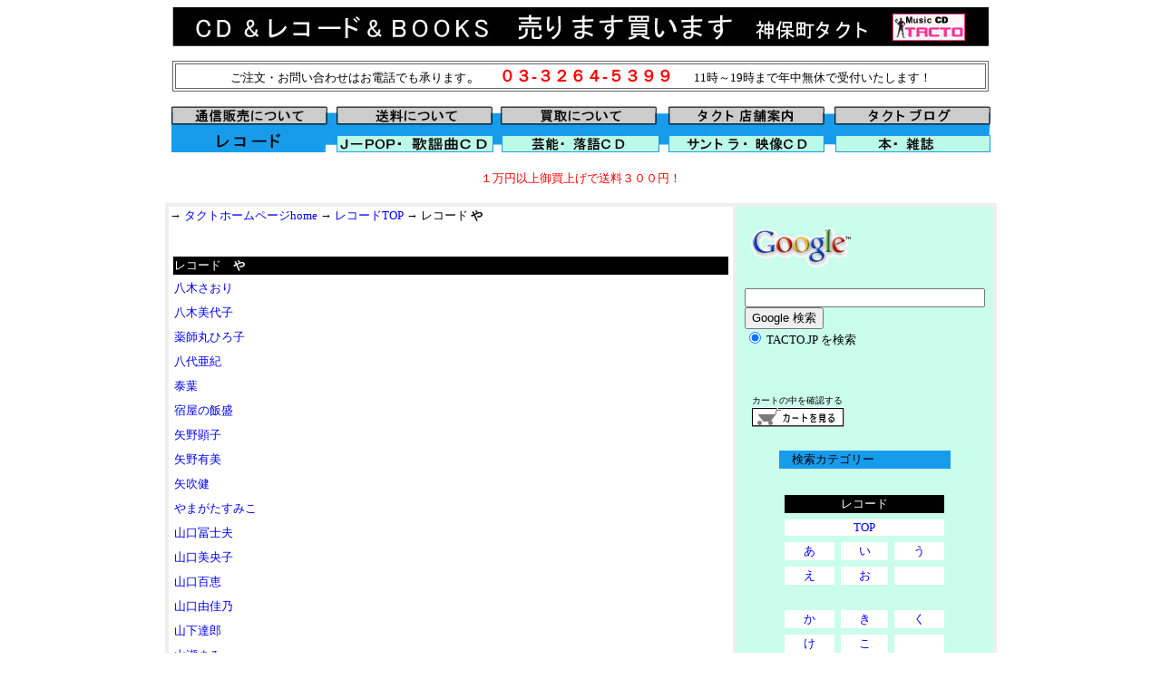

--- FILE ---
content_type: text/html
request_url: http://tacto.jp/records/record-ya.htm
body_size: 23494
content:
<html>
<head>
<meta name="robots"content"index,follow">
<title>歌謡曲・ジャパニーズポップス/J-POPのレコード や</title>
<meta name="Description"
content="貴重な廃盤アイドルＣＤ揃ってます。委託,販売も行っています。">
<meta name="廃盤，アイドルＣＤ，通信販売，80年代アイドル，伊藤智恵理，おニャン子クラブ，岡田有希子，クレア，">
<meta http-equiv="Content-Type" content="text/html; charset=x-sjis">
<style type="text/css">a {  text-decoration: none}
-->
</style>
</head>
<body bgcolor="#ffffff" link="#0000FF" vlink="#800080" alink="#FF0000">
<div align="center">
  <p><font size="2"><img src="index/banner_tacto-title.jpg" width="900" height="43" usemap="#Map2" border="0"> 
    <map name="Map2"> 
      <area shape="rect" coords="793,7,877,37" href="http://www.tacto.jp/">
    </map>
    </font> </p>
</div>
<table width="900" border="1" bordercolor="#666666" bgcolor="#FFFFFF" align="center">
  <tr> 
    <td bgcolor="#FFFFFF" bordercolor="#FFFFFF" height="13"> 
      <div align="center"><font size="2" color="#000000">ご注文・お問い合わせはお電話でも承ります</font><font size="4" color="#000000">。　<b><font color="#FF0000">０３-３２６４-５３９９　</font></b> 
        <font size="2">11時～19時まで年中無休で受付いたします！ </font></font></div>
    </td>
  </tr>
</table>
<div align="center"><font size="2"><br>
  <img src="index/banner-record.jpg" width="903" height="51" usemap="#Map" border="0"> 
  <map name="Map"> 
    <area shape="rect" coords="-4,-3,172,21" href="info-order.htm">
    <area shape="rect" coords="215,53,381,73" href="info-order.htm#shipping">
    <area shape="rect" coords="362,0,535,19" href="info-kaitori.htm">
    <area shape="rect" coords="548,-1,721,20" href="http://www.tacto.jp/tacto-map.htm" target="_blank">
    <area shape="rect" coords="733,0,904,20" href="http://tactocd.exblog.jp/" target="_blank">
    <area shape="rect" coords="182,33,354,52" href="http://www.tacto.jp/idol/idol-top.htm">
    <area shape="rect" coords="365,33,538,50" href="http://www.tacto.jp/rakugo/rakugo-top.htm">
    <area shape="rect" coords="549,32,720,51" href="http://www.tacto.jp/ost/ost-top.htm">
    <area shape="rect" coords="184,0,354,20" href="info-order.htm#shipping">
    <area shape="rect" coords="730,30,901,51" href="http://www.tacto.jp/books/books-top.htm">
  </map>
  </font><font size="2"><br>
  <br>
  <font color="#FF0000">１万円以上御買上げで送料３００円！</font></font> <br>
  <br>
</div>
<div align="center"> 
  <table width="900" align="center" border="1" bgcolor="#EEEEEE" bordercolor="#EEEEEE">
    <tr> 
      <td height="469" width="640" valign="top" bgcolor="#FFFFFF" bordercolor="#999999"><font size="2">→ 
        <a href="http://www.tacto.jp/">タクトホームページhome</a> → <a href="record-top.htm">レコードTOP</a></font><font color="#0099FF" size="2"> 
        </font><font size="2">→ レコード <b>や<br>
        </b></font><font color="#0099FF" size="2"><br>
        <br>
        </font> 
        <table width="620" border="1" bordercolor="#FFFFFF" align="center">
          <tr> 
            <td bordercolor="#000000" height="3" bgcolor="#000000"><font color="#FFFFFF" size="2">レコード　<b>や</b></font></td>
          </tr>
          <tr bordercolor="#CCCCCC"> 
            <td height="25" bgcolor="#FFFFFF"><font size="2"><a href="yagi-saori.htm">八木さおり</a></font></td>
          </tr>
          <tr bordercolor="#CCCCCC"> 
            <td height="25" bgcolor="#FFFFFF"><a href="yagi-miyoko.htm"><font size="2">八木美代子</font></a></td>
          </tr>
          <tr bordercolor="#CCCCCC"> 
            <td height="25" bgcolor="#FFFFFF"><font size="2"><a href="yakushimaru-hiroko.htm">薬師丸ひろ子</a></font></td>
          </tr>
          <tr bordercolor="#CCCCCC"> 
            <td height="25" bgcolor="#FFFFFF"><font size="2"><a href="yashiro-aki.htm">八代亜紀</a></font></td>
          </tr>
          <tr bordercolor="#CCCCCC"> 
            <td height="25" bgcolor="#FFFFFF"><font size="2"><a href="yasuha.htm">泰葉</a></font></td>
          </tr>
          <tr bordercolor="#CCCCCC"> 
            <td height="25" bgcolor="#FFFFFF"><font size="2"><a href="yadoyanomeshimori.htm">宿屋の飯盛</a></font></td>
          </tr>
          <tr bordercolor="#CCCCCC"> 
            <td height="25" bgcolor="#FFFFFF"><font size="2"><a href="yano-akiko.htm">矢野顕子</a></font></td>
          </tr>
          <tr bordercolor="#CCCCCC"> 
            <td height="25" bgcolor="#FFFFFF"><font size="2"><a href="yano-yumi.htm">矢野有美</a></font></td>
          </tr>
          <tr bordercolor="#CCCCCC"> 
            <td height="25" bgcolor="#FFFFFF"><font size="2"><a href="yabuki-ken.htm">矢吹健</a></font></td>
          </tr>
          <tr bordercolor="#CCCCCC"> 
            <td height="25" bgcolor="#FFFFFF"><font size="2"><a href="yamagata-sumiko.htm">やまがたすみこ</a></font></td>
          </tr>
          <tr bordercolor="#CCCCCC"> 
            <td height="25" bgcolor="#FFFFFF"><font size="2"><a href="yamaguchi-fujio.htm">山口冨士夫</a></font></td>
          </tr>
          <tr bordercolor="#CCCCCC"> 
            <td height="25" bgcolor="#FFFFFF"><font size="2"><a href="yamaguchi-mioko.htm">山口美央子</a></font></td>
          </tr>
          <tr bordercolor="#CCCCCC"> 
            <td height="25" bgcolor="#FFFFFF"><a href="yamaguchi-momoe.htm"><font size="2">山口百恵</font></a></td>
          </tr>
          <tr bordercolor="#CCCCCC"> 
            <td height="25" bgcolor="#FFFFFF"><font size="2"><a href="yamaguchi-yukano.htm">山口由佳乃</a></font></td>
          </tr>
          <tr bordercolor="#CCCCCC"> 
            <td height="25" bgcolor="#FFFFFF"><font size="2"><a href="yamashita-taturo.htm">山下達郎</a></font></td>
          </tr>
          <tr bordercolor="#CCCCCC"> 
            <td height="25" bgcolor="#FFFFFF"><a href="yamase-mami.htm"><font size="2">山瀬まみ</font></a></td>
          </tr>
          <tr bordercolor="#CCCCCC"> 
            <td height="25" bgcolor="#FFFFFF"><font size="2"><a href="yamanashi-ryohei.htm">山梨鐐平</a></font></td>
          </tr>
          <tr bordercolor="#CCCCCC"> 
            <td height="25" bgcolor="#FFFFFF"><font size="2"><a href="yamamoto-koji.htm">山本浩二</a></font></td>
          </tr>
          <tr bordercolor="#CCCCCC"> 
            <td height="25" bgcolor="#FFFFFF"><font size="2"><a href="yamamoto-kotaro.htm">山本コウタロー</a></font></td>
          </tr>
          <tr bordercolor="#CCCCCC"> 
            <td height="25" bgcolor="#FFFFFF"><font size="2"><a href="yamamoto-sho.htm">山本翔</a></font></td>
          </tr>
          <tr bordercolor="#CCCCCC"> 
            <td height="25" bgcolor="#FFFFFF"><font size="2"><a href="yamamoto-hozan.htm">山本邦山</a></font></td>
          </tr>
          <tr bordercolor="#CCCCCC"> 
            <td height="26" bgcolor="#FFFFFF"><font size="2"><a href="yamamoto-rinda.htm">山本リンダ</a></font></td>
          </tr>
        </table>
        <font size="2"><font face="ＭＳ ゴシック, Osaka－等幅"><br>
        <br>
        <br>
        <br>
        </font></font><font size="2" face="ＭＳ ゴシック, Osaka－等幅"><br>
        </font></td>
      <td height="469" width="200" bgcolor="#CAFDEC" valign="top" bordercolor="#CAFDEC"> 
        <table border="0" cellspacing="1" cellpadding="1" width="209">
          <tr> 
            <td height="200" bgcolor="#CAFDEC"> 
              <!-- SiteSearch Google -->
              <center>
                <form method=get action="http://www.google.co.jp/search">
                  <table bgcolor="#CAFDEC" width="180" bordercolor="#CAFDEC">
                    <tr valign=top> 
                      <td bgcolor="#CAFDEC" height="33"><a href="http://www.google.co.jp/"><img src="http://www.google.com/logos/Logo_40wht.gif" 
border="0" alt="Google" align="absmiddle"></a></td>
                    </tr>
                    <tr valign=top bgcolor="#FEE3DA"> 
                      <td bgcolor="#CAFDEC"> <a href="http://www.google.co.jp/"> 
                        </a> <br>
                        <input type=text name=q size=31 maxlength=200 value="">
                        <input type=hidden name=ie value=Shift_JIS>
                        <input type=hidden name=oe value=Shift_JIS>
                        <input type=hidden name=hl value="ja">
                        <input type=submit name=btnG value="Google 検索">
                        <font size=-1> 
                        <input type=hidden name=domains value="TACTO.JP">
                        <br>
                        <input type=radio name=sitesearch value="TACTO.JP" checked>
                        TACTO.JP を検索 </font> </td>
                    </tr>
                  </table>
                </form>
              </center>
              <!-- SiteSearch Google -->
              <font size="2" color="#000000"><b><br>
              </b></font></td>
          </tr>
        </table>
        　<font size="1">カートの中を確認する</font><br>
        　<a href="http://www.tacto.jp/acart/setcook.cgi"><img src="index/cart.gif" width="102" height="22" border="0"></a><br>
        <br>
        <table width="197" bgcolor="#CAFDEC" bordercolor="#CAFDEC" border="1" align="center">
          <tr> 
            <td height="20" bgcolor="#179CEC"><font size="2" color="#FFFFFF">　<font color="#000000">検索カテゴリー</font></font> 
            </td>
          </tr>
        </table>
        <br>
        <table width="190" border="1" bordercolor="#CAFDEC" bgcolor="#CAFDEC" align="center" cellspacing="5">
          <tr> 
            <td bgcolor="#000000" bordercolor="#000000" colspan="3"> 
              <div align="center"><font size="2" color="#FFFFFF">レコード</font></div>
            </td>
          </tr>
          <tr bordercolor="#CAFDEC"> 
            <td bgcolor="#FFFFFF" colspan="3" height="17"> 
              <div align="center"><font size="2"><a href="record-top.htm">TOP</a></font></div>
            </td>
          </tr>
          <tr bordercolor="#CAFDEC"> 
            <td bgcolor="#FFFFFF" width="53" height="2"> 
              <div align="center"><font size="2"><a href="record-a.htm">あ</a></font></div>
            </td>
            <td bgcolor="#FFFFFF" width="50" height="2"> 
              <div align="center"><font size="2"><a href="record-i.htm">い</a></font></div>
            </td>
            <td bgcolor="#FFFFFF" width="53" height="2"> 
              <div align="center"><font size="2"><a href="record-u.htm" style="text-decoration : none ;">う</a></font></div>
            </td>
          </tr>
          <tr bordercolor="#CAFDEC"> 
            <td bgcolor="#FFFFFF" width="53"> 
              <div align="center"><font size="2"><a href="record-e.htm">え</a></font></div>
            </td>
            <td bgcolor="#FFFFFF" width="50"> 
              <div align="center"><font size="2"><a href="record-o.htm" style="text-decoration : none ;">お</a></font></div>
            </td>
            <td bgcolor="#FFFFFF" width="53"><font size="2"></font></td>
          </tr>
          <tr bordercolor="#CAFDEC"> 
            <td height="16" colspan="3"> 
              <div align="center"></div>
            </td>
          </tr>
          <tr bordercolor="#CAFDEC" bgcolor="#FFFFFF"> 
            <td width="53"> 
              <div align="center"><font size="2"><a href="record-ka.htm"style="text-decoration : none ;">か</a></font></div>
            </td>
            <td width="50"> 
              <div align="center"><font size="2"><a href="record-ki.htm"style="text-decoration : none ;">き</a></font></div>
            </td>
            <td width="53"> 
              <div align="center"><font size="2"><a href="record-ku.htm"style="text-decoration : none ;">く</a></font></div>
            </td>
          </tr>
          <tr bordercolor="#CAFDEC" bgcolor="#FFFFFF"> 
            <td height="7" width="53"> 
              <div align="center"><font size="2"><a href="record-ke.htm">け</a></font></div>
            </td>
            <td height="7" width="50"> 
              <div align="center"><font size="2"><a href="record-ko.htm">こ</a></font></div>
            </td>
            <td height="7" width="53"> 
              <div align="center"><font size="2"></font></div>
            </td>
          </tr>
          <tr bordercolor="#CAFDEC"> 
            <td colspan="3">　</td>
          </tr>
          <tr bordercolor="#CAFDEC" bgcolor="#FFFFFF"> 
            <td width="53"> 
              <div align="center"><font size="2"><a href="record-sa.htm"style="text-decoration : none ;">さ</a></font></div>
            </td>
            <td width="50"> 
              <div align="center"><font size="2"><a href="record-si.htm"style="text-decoration : none ;">し</a></font></div>
            </td>
            <td width="53"> 
              <div align="center"><font size="2"><a href="record-su.htm"style="text-decoration : none ;">す</a></font></div>
            </td>
          </tr>
          <tr bordercolor="#CAFDEC" bgcolor="#FFFFFF"> 
            <td width="53"> 
              <div align="center"><font size="2"><a href="record-se.htm"style="text-decoration : none ;">せ</a></font></div>
            </td>
            <td width="50"> 
              <div align="center"><font size="2"><a href="record-so.htm">そ</a></font></div>
            </td>
            <td width="53"> 
              <div align="center"><font size="2"></font></div>
            </td>
          </tr>
          <tr bordercolor="#CAFDEC"> 
            <td colspan="3" height="14">　</td>
          </tr>
          <tr bordercolor="#CAFDEC" bgcolor="#FFFFFF"> 
            <td width="53"> 
              <div align="center"><font size="2"><a href="record-ta.htm"style="text-decoration : none ;">た</a></font></div>
            </td>
            <td width="50"> 
              <div align="center"><font size="2"><a href="record-ti.htm"style="text-decoration : none ;">ち</a></font></div>
            </td>
            <td width="53"> 
              <div align="center"><font size="2"><a href="record-tu.htm"style="text-decoration : none ;">つ</a></font></div>
            </td>
          </tr>
          <tr bordercolor="#CAFDEC" bgcolor="#FFFFFF"> 
            <td width="53"> 
              <div align="center"><font size="2"><a href="record-te.htm"style="text-decoration : none ;">て</a></font></div>
            </td>
            <td width="50"> 
              <div align="center"><font size="2"><a href="record-to.htm"style="text-decoration : none ;">と</a></font></div>
            </td>
            <td width="53"> 
              <div align="center"><font size="2"></font></div>
            </td>
          </tr>
          <tr bordercolor="#CAFDEC"> 
            <td colspan="3">　</td>
          </tr>
          <tr bordercolor="#CAFDEC" bgcolor="#FFFFFF"> 
            <td width="53" height="13"> 
              <div align="center"><font size="2"><a href="record-na.htm"style="text-decoration : none ;">な</a></font></div>
            </td>
            <td width="50" height="13"> 
              <div align="center"><font size="2"><a href="record-ni.htm"style="text-decoration : none ;">に</a></font></div>
            </td>
            <td width="53" height="13"> 
              <div align="center"><font size="2"><a href="record-nu.htm"style="text-decoration : none ;">ぬ</a></font></div>
            </td>
          </tr>
          <tr bordercolor="#CAFDEC" bgcolor="#FFFFFF"> 
            <td width="53"> 
              <div align="center"><font size="2"><a href="record-ne.htm"style="text-decoration : none ;">ね</a></font></div>
            </td>
            <td width="50"> 
              <div align="center"><font size="2"><a href="record-no.htm"style="text-decoration : none ;">の</a></font></div>
            </td>
            <td width="53"> 
              <div align="center"><font size="2"></font></div>
            </td>
          </tr>
          <tr bordercolor="#CAFDEC"> 
            <td bgcolor="#CAFDEC" colspan="3">　</td>
          </tr>
          <tr bordercolor="#CAFDEC"> 
            <td width="53" bgcolor="#FFFFFF"> 
              <div align="center"><font size="2"><a href="record-ha.htm"style="text-decoration : none ;">は</a></font></div>
            </td>
            <td width="50" bgcolor="#FFFFFF"> 
              <div align="center"><font size="2"><a href="record-hi.htm"style="text-decoration : none ;">ひ</a></font></div>
            </td>
            <td width="53" bgcolor="#FFFFFF"> 
              <div align="center"><font size="2"><a href="record-hu.htm"style="text-decoration : none ;">ふ</a></font></div>
            </td>
          </tr>
          <tr bordercolor="#CAFDEC"> 
            <td width="53" bgcolor="#FFFFFF"> 
              <div align="center"><font size="2"><a href="record-he.htm"style="text-decoration : none ;">へ</a></font></div>
            </td>
            <td width="50" bgcolor="#FFFFFF"> 
              <div align="center"><font size="2"><a href="record-ho.htm"style="text-decoration : none ;">ほ</a></font></div>
            </td>
            <td width="53" bgcolor="#FFFFFF"> 
              <div align="center"><font size="2"></font></div>
            </td>
          </tr>
          <tr bordercolor="#CAFDEC"> 
            <td bgcolor="#CAFDEC" colspan="3">　</td>
          </tr>
          <tr bordercolor="#CAFDEC"> 
            <td width="53" bgcolor="#FFFFFF"> 
              <div align="center"><font size="2"><a href="record-ma.htm">ま</a></font></div>
            </td>
            <td width="50" bgcolor="#FFFFFF"> 
              <div align="center"><font size="2"><a href="record-mi.htm"style="text-decoration : none ;">み</a></font></div>
            </td>
            <td width="53" bgcolor="#FFFFFF"> 
              <div align="center"><font size="2"><a href="record-mu.htm"style="text-decoration : none ;">む</a></font></div>
            </td>
          </tr>
          <tr bordercolor="#CAFDEC"> 
            <td width="53" bgcolor="#FFFFFF"> 
              <div align="center"><font size="2"><a href="record-me.htm"style="text-decoration : none ;">め</a></font></div>
            </td>
            <td width="50" bgcolor="#FFFFFF"> 
              <div align="center"><font size="2"><a href="record-mo.htm"style="text-decoration : none ;">も</a></font></div>
            </td>
            <td width="53" bgcolor="#FFFFFF"> 
              <div align="center"><font size="2"></font></div>
            </td>
          </tr>
          <tr bordercolor="#CAFDEC"> 
            <td bgcolor="#CAFDEC" colspan="3" height="3">　</td>
          </tr>
          <tr bordercolor="#CAFDEC"> 
            <td width="53" bgcolor="#FFFFFF"> 
              <div align="center"><font size="2"><a href="record-ya.htm">や</a></font></div>
            </td>
            <td width="50" bgcolor="#FFFFFF"> 
              <div align="center"><font size="2"><a href="record-yu.htm">ゆ</a></font></div>
            </td>
            <td width="53" bgcolor="#FFFFFF"> 
              <div align="center"><font size="2"><a href="record-yo.htm">よ</a></font></div>
            </td>
          </tr>
          <tr bordercolor="#CAFDEC"> 
            <td colspan="3" height="2">　</td>
          </tr>
          <tr bordercolor="#CAFDEC"> 
            <td width="53" bgcolor="#FFFFFF"> 
              <div align="center"><font size="2"><a href="record-ra.htm"style="text-decoration : none ;">ら</a></font></div>
            </td>
            <td width="50" bgcolor="#FFFFFF"> 
              <div align="center"><font size="2"><a href="record-ri.htm"style="text-decoration : none ;">り</a></font></div>
            </td>
            <td bgcolor="#FFFFFF" width="53"> 
              <div align="center"><font size="2"><a href="record-ru.htm"style="text-decoration : none ;">る</a></font></div>
            </td>
          </tr>
          <tr bordercolor="#CAFDEC"> 
            <td width="53" bgcolor="#FFFFFF"> 
              <div align="center"><font size="2"><a href="record-re.htm"style="text-decoration : none ;">れ</a></font></div>
            </td>
            <td width="50" bgcolor="#FFFFFF"> 
              <div align="center"><font size="2"><a href="record-ro.htm"style="text-decoration : none ;">ろ</a></font></div>
            </td>
            <td bgcolor="#FFFFFF" width="53"> 
              <div align="center"><font size="2"></font></div>
            </td>
          </tr>
          <tr bordercolor="#CAFDEC"> 
            <td bgcolor="#CAFDEC" colspan="3">　</td>
          </tr>
          <tr bordercolor="#CAFDEC"> 
            <td bgcolor="#FFFFFF" width="53"> 
              <div align="center"><font size="2"><a href="record-wa.htm"style="text-decoration : none ;">わ</a></font></div>
            </td>
            <td bgcolor="#FFFFFF" width="50">　</td>
            <td bgcolor="#FFFFFF" width="53">　</td>
          </tr>
          <tr bordercolor="#CAFDEC"> 
            <td bgcolor="#CAFDEC" colspan="3">　</td>
          </tr>
          <tr bordercolor="#CAFDEC"> 
            <td bgcolor="#FFFFFF" colspan="3"> 
              <div align="center"><font size="2"><a href="record-va.htm">VA</a></font></div>
            </td>
          </tr>
          <tr bordercolor="#CAFDEC"> 
            <td bgcolor="#FFFFFF" colspan="3"> 
              <div align="center"><font size="2"><a href="record-anime.htm">アニメ</a></font></div>
            </td>
          </tr>
          <tr bordercolor="#CAFDEC"> 
            <td bgcolor="#FFFFFF" colspan="3"> 
              <div align="center"><font size="2"><a href="record-tokusatsu.htm">特撮</a></font></div>
            </td>
          </tr>
          <tr bordercolor="#CAFDEC"> 
            <td bgcolor="#FFFFFF" colspan="3"> 
              <div align="center"><font size="2"><a href="record-rakugo.htm">落語・芸能</a></font></div>
            </td>
          </tr>
          <tr bordercolor="#CAFDEC"> 
            <td bgcolor="#FFFFFF" colspan="3"> 
              <div align="center"><font size="2"><a href="record-tv.htm">テレビ・ドラマ・CM</a></font></div>
            </td>
          </tr>
          <tr bordercolor="#CAFDEC"> 
            <td bgcolor="#FFFFFF" height="2" colspan="3"> 
              <div align="center"><font size="2"><a href="record-movie.htm">映画</a></font></div>
            </td>
          </tr>
          <tr bordercolor="#CAFDEC"> 
            <td bgcolor="#FFFFFF" height="2" colspan="3"> 
              <div align="center"><font size="2"><a href="record-sonota.htm">その他</a></font></div>
            </td>
          </tr>
          <tr bordercolor="#CAFDEC"> 
            <td bgcolor="#FFFFFF" height="2" colspan="3"> 
              <div align="center"><font size="2"><a href="record-yogaku.htm">洋楽</a></font></div>
            </td>
          </tr>
        </table>
      </td>
    </tr>
  </table>
  <table width="900" border="1" bordercolor="#EEEEEE" bgcolor="#EEEEEE" align="center">
    <tr> 
      <td bgcolor="#FFFFFF" bordercolor="#999999" height="2"> 
        <div align="center"><font size="2" color="#000000">・・・・・・・・・　<a href="http://www.tacto.jp/privacy.htm" target="_blank">個人情報保護ポリシー</a>　・・・・・・・・・　<a href="http://www.tacto.jp/expression.html" target="_blank">特定商取引法・古物営業法に基づく表記</a>　・・・・・・・・・　<a href="http://www.tacto.jp/">（株）タクトホームページTOP</a>　・・・・・・・・・</font></div>
      </td>
    </tr>
  </table>
</div>
<div align="center"><font size="1"> Copyright 2009 Tacto Ltd. (c) All Rights Reserved.</font> 
  　</div>
</body>
</html>
